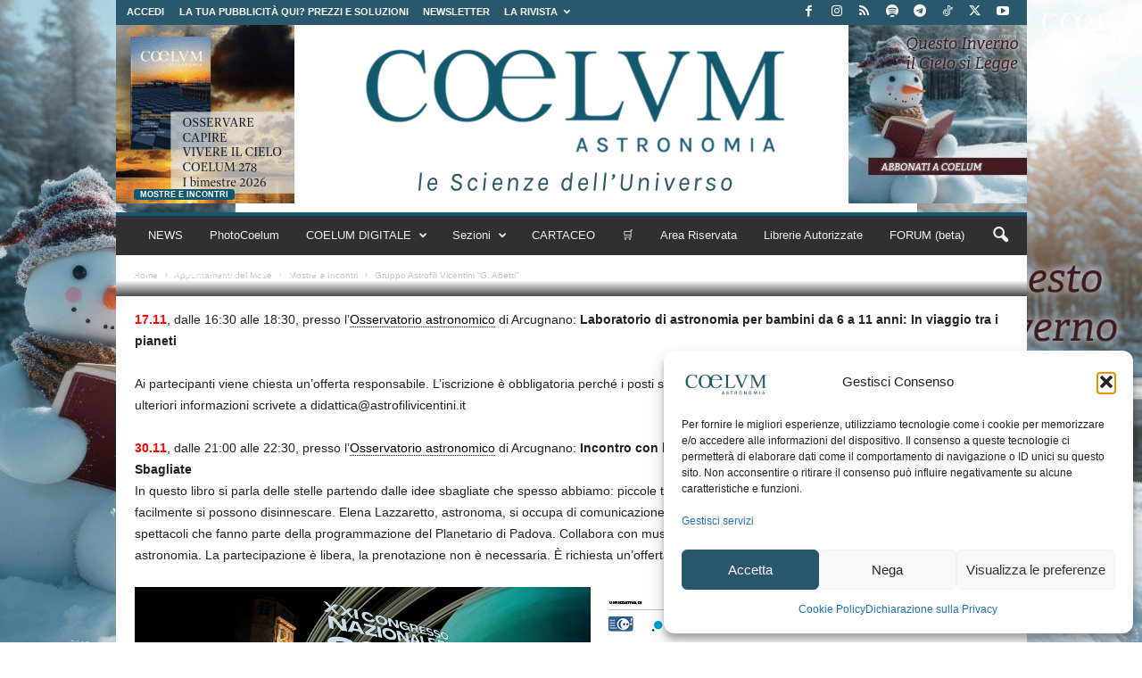

--- FILE ---
content_type: text/html; charset=utf-8
request_url: https://www.google.com/recaptcha/api2/aframe
body_size: 183
content:
<!DOCTYPE HTML><html><head><meta http-equiv="content-type" content="text/html; charset=UTF-8"></head><body><script nonce="YiHynnsDztRf5TSBJ1VfoQ">/** Anti-fraud and anti-abuse applications only. See google.com/recaptcha */ try{var clients={'sodar':'https://pagead2.googlesyndication.com/pagead/sodar?'};window.addEventListener("message",function(a){try{if(a.source===window.parent){var b=JSON.parse(a.data);var c=clients[b['id']];if(c){var d=document.createElement('img');d.src=c+b['params']+'&rc='+(localStorage.getItem("rc::a")?sessionStorage.getItem("rc::b"):"");window.document.body.appendChild(d);sessionStorage.setItem("rc::e",parseInt(sessionStorage.getItem("rc::e")||0)+1);localStorage.setItem("rc::h",'1769270095482');}}}catch(b){}});window.parent.postMessage("_grecaptcha_ready", "*");}catch(b){}</script></body></html>